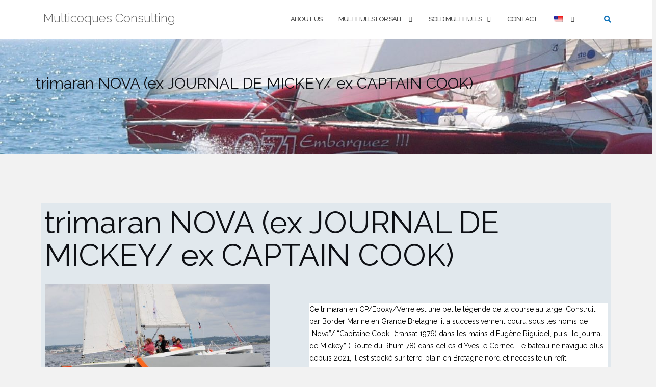

--- FILE ---
content_type: text/html; charset=UTF-8
request_url: https://www.multicoquesconsulting.com/en/multicoques/trimaran-nova-ex-journal-de-mickey-ex-captain-cook/
body_size: 15214
content:

<!DOCTYPE html>
<html lang="en-US">
<head>
	<meta charset="UTF-8">
	<meta name="viewport" content="width=device-width, initial-scale=1">
	<link rel="profile" href="http://gmpg.org/xfn/11">
	<link rel="pingback" href="https://www.multicoquesconsulting.com/xmlrpc.php">

	<meta name='robots' content='index, follow, max-image-preview:large, max-snippet:-1, max-video-preview:-1' />
	<style>img:is([sizes="auto" i], [sizes^="auto," i]) { contain-intrinsic-size: 3000px 1500px }</style>
	
	<!-- This site is optimized with the Yoast SEO plugin v24.7 - https://yoast.com/wordpress/plugins/seo/ -->
	<title>trimaran NOVA (ex JOURNAL DE MICKEY/ ex CAPTAIN COOK) - Multicoques Consulting</title>
	<link rel="canonical" href="https://www.multicoquesconsulting.com/en/multicoques/trimaran-nova-ex-journal-de-mickey-ex-captain-cook/" />
	<meta property="og:locale" content="en_US" />
	<meta property="og:type" content="article" />
	<meta property="og:title" content="trimaran NOVA (ex JOURNAL DE MICKEY/ ex CAPTAIN COOK) - Multicoques Consulting" />
	<meta property="og:url" content="https://www.multicoquesconsulting.com/en/multicoques/trimaran-nova-ex-journal-de-mickey-ex-captain-cook/" />
	<meta property="og:site_name" content="Multicoques Consulting" />
	<meta property="article:modified_time" content="2024-09-01T08:57:11+00:00" />
	<meta property="og:image" content="https://www.multicoquesconsulting.com/wp-content/uploads/DSC9008.jpg" />
	<meta property="og:image:width" content="1024" />
	<meta property="og:image:height" content="681" />
	<meta property="og:image:type" content="image/jpeg" />
	<meta name="twitter:card" content="summary_large_image" />
	<script type="application/ld+json" class="yoast-schema-graph">{"@context":"https://schema.org","@graph":[{"@type":"WebPage","@id":"https://www.multicoquesconsulting.com/multicoques/trimaran-nova-ex-journal-de-mickey-ex-captain-cook/","url":"https://www.multicoquesconsulting.com/multicoques/trimaran-nova-ex-journal-de-mickey-ex-captain-cook/","name":"trimaran NOVA (ex JOURNAL DE MICKEY/ ex CAPTAIN COOK) - Multicoques Consulting","isPartOf":{"@id":"https://www.multicoquesconsulting.com/#website"},"primaryImageOfPage":{"@id":"https://www.multicoquesconsulting.com/multicoques/trimaran-nova-ex-journal-de-mickey-ex-captain-cook/#primaryimage"},"image":{"@id":"https://www.multicoquesconsulting.com/multicoques/trimaran-nova-ex-journal-de-mickey-ex-captain-cook/#primaryimage"},"thumbnailUrl":"https://www.multicoquesconsulting.com/wp-content/uploads/DSC9008.jpg","datePublished":"2022-09-16T13:57:20+00:00","dateModified":"2024-09-01T08:57:11+00:00","breadcrumb":{"@id":"https://www.multicoquesconsulting.com/multicoques/trimaran-nova-ex-journal-de-mickey-ex-captain-cook/#breadcrumb"},"inLanguage":"en-US","potentialAction":[{"@type":"ReadAction","target":["https://www.multicoquesconsulting.com/multicoques/trimaran-nova-ex-journal-de-mickey-ex-captain-cook/"]}]},{"@type":"ImageObject","inLanguage":"en-US","@id":"https://www.multicoquesconsulting.com/multicoques/trimaran-nova-ex-journal-de-mickey-ex-captain-cook/#primaryimage","url":"https://www.multicoquesconsulting.com/wp-content/uploads/DSC9008.jpg","contentUrl":"https://www.multicoquesconsulting.com/wp-content/uploads/DSC9008.jpg","width":1024,"height":681},{"@type":"BreadcrumbList","@id":"https://www.multicoquesconsulting.com/multicoques/trimaran-nova-ex-journal-de-mickey-ex-captain-cook/#breadcrumb","itemListElement":[{"@type":"ListItem","position":1,"name":"Accueil","item":"https://www.multicoquesconsulting.com/"},{"@type":"ListItem","position":2,"name":"trimaran NOVA (ex JOURNAL DE MICKEY/ ex CAPTAIN COOK)"}]},{"@type":"WebSite","@id":"https://www.multicoquesconsulting.com/#website","url":"https://www.multicoquesconsulting.com/","name":"Multicoques Consulting","description":"A large choice of selected used multihulls","potentialAction":[{"@type":"SearchAction","target":{"@type":"EntryPoint","urlTemplate":"https://www.multicoquesconsulting.com/?s={search_term_string}"},"query-input":{"@type":"PropertyValueSpecification","valueRequired":true,"valueName":"search_term_string"}}],"inLanguage":"en-US"}]}</script>
	<!-- / Yoast SEO plugin. -->


<link rel='dns-prefetch' href='//fonts.googleapis.com' />
<link rel="alternate" type="application/rss+xml" title="Multicoques Consulting &raquo; Feed" href="https://www.multicoquesconsulting.com/en/feed/" />
<link rel="alternate" type="application/rss+xml" title="Multicoques Consulting &raquo; Comments Feed" href="https://www.multicoquesconsulting.com/en/comments/feed/" />
<script type="text/javascript">
/* <![CDATA[ */
window._wpemojiSettings = {"baseUrl":"https:\/\/s.w.org\/images\/core\/emoji\/15.0.3\/72x72\/","ext":".png","svgUrl":"https:\/\/s.w.org\/images\/core\/emoji\/15.0.3\/svg\/","svgExt":".svg","source":{"concatemoji":"https:\/\/www.multicoquesconsulting.com\/wp-includes\/js\/wp-emoji-release.min.js?ver=6.7.2"}};
/*! This file is auto-generated */
!function(i,n){var o,s,e;function c(e){try{var t={supportTests:e,timestamp:(new Date).valueOf()};sessionStorage.setItem(o,JSON.stringify(t))}catch(e){}}function p(e,t,n){e.clearRect(0,0,e.canvas.width,e.canvas.height),e.fillText(t,0,0);var t=new Uint32Array(e.getImageData(0,0,e.canvas.width,e.canvas.height).data),r=(e.clearRect(0,0,e.canvas.width,e.canvas.height),e.fillText(n,0,0),new Uint32Array(e.getImageData(0,0,e.canvas.width,e.canvas.height).data));return t.every(function(e,t){return e===r[t]})}function u(e,t,n){switch(t){case"flag":return n(e,"\ud83c\udff3\ufe0f\u200d\u26a7\ufe0f","\ud83c\udff3\ufe0f\u200b\u26a7\ufe0f")?!1:!n(e,"\ud83c\uddfa\ud83c\uddf3","\ud83c\uddfa\u200b\ud83c\uddf3")&&!n(e,"\ud83c\udff4\udb40\udc67\udb40\udc62\udb40\udc65\udb40\udc6e\udb40\udc67\udb40\udc7f","\ud83c\udff4\u200b\udb40\udc67\u200b\udb40\udc62\u200b\udb40\udc65\u200b\udb40\udc6e\u200b\udb40\udc67\u200b\udb40\udc7f");case"emoji":return!n(e,"\ud83d\udc26\u200d\u2b1b","\ud83d\udc26\u200b\u2b1b")}return!1}function f(e,t,n){var r="undefined"!=typeof WorkerGlobalScope&&self instanceof WorkerGlobalScope?new OffscreenCanvas(300,150):i.createElement("canvas"),a=r.getContext("2d",{willReadFrequently:!0}),o=(a.textBaseline="top",a.font="600 32px Arial",{});return e.forEach(function(e){o[e]=t(a,e,n)}),o}function t(e){var t=i.createElement("script");t.src=e,t.defer=!0,i.head.appendChild(t)}"undefined"!=typeof Promise&&(o="wpEmojiSettingsSupports",s=["flag","emoji"],n.supports={everything:!0,everythingExceptFlag:!0},e=new Promise(function(e){i.addEventListener("DOMContentLoaded",e,{once:!0})}),new Promise(function(t){var n=function(){try{var e=JSON.parse(sessionStorage.getItem(o));if("object"==typeof e&&"number"==typeof e.timestamp&&(new Date).valueOf()<e.timestamp+604800&&"object"==typeof e.supportTests)return e.supportTests}catch(e){}return null}();if(!n){if("undefined"!=typeof Worker&&"undefined"!=typeof OffscreenCanvas&&"undefined"!=typeof URL&&URL.createObjectURL&&"undefined"!=typeof Blob)try{var e="postMessage("+f.toString()+"("+[JSON.stringify(s),u.toString(),p.toString()].join(",")+"));",r=new Blob([e],{type:"text/javascript"}),a=new Worker(URL.createObjectURL(r),{name:"wpTestEmojiSupports"});return void(a.onmessage=function(e){c(n=e.data),a.terminate(),t(n)})}catch(e){}c(n=f(s,u,p))}t(n)}).then(function(e){for(var t in e)n.supports[t]=e[t],n.supports.everything=n.supports.everything&&n.supports[t],"flag"!==t&&(n.supports.everythingExceptFlag=n.supports.everythingExceptFlag&&n.supports[t]);n.supports.everythingExceptFlag=n.supports.everythingExceptFlag&&!n.supports.flag,n.DOMReady=!1,n.readyCallback=function(){n.DOMReady=!0}}).then(function(){return e}).then(function(){var e;n.supports.everything||(n.readyCallback(),(e=n.source||{}).concatemoji?t(e.concatemoji):e.wpemoji&&e.twemoji&&(t(e.twemoji),t(e.wpemoji)))}))}((window,document),window._wpemojiSettings);
/* ]]> */
</script>
<link rel='stylesheet' id='dashicons-css' href='https://www.multicoquesconsulting.com/wp-includes/css/dashicons.min.css?ver=6.7.2' type='text/css' media='all' />
<link rel='stylesheet' id='al_product_styles-css' href='https://www.multicoquesconsulting.com/wp-content/plugins/ecommerce-product-catalog/css/al_product.min.css?timestamp=1742838186&#038;ver=6.7.2' type='text/css' media='all' />
<style id='wp-emoji-styles-inline-css' type='text/css'>

	img.wp-smiley, img.emoji {
		display: inline !important;
		border: none !important;
		box-shadow: none !important;
		height: 1em !important;
		width: 1em !important;
		margin: 0 0.07em !important;
		vertical-align: -0.1em !important;
		background: none !important;
		padding: 0 !important;
	}
</style>
<link rel='stylesheet' id='wp-block-library-css' href='https://www.multicoquesconsulting.com/wp-includes/css/dist/block-library/style.min.css?ver=6.7.2' type='text/css' media='all' />
<style id='ic-price-field-ic-price-table-style-inline-css' type='text/css'>
/**
 * Note that these styles are loaded *before* editor styles, so that
 * editor-specific styles using the same selectors will take precedence.
 */
.ic-font-size-custom .price-value, .ic-font-size-custom .price-value.small-price {
    font-size: inherit;
}
</style>
<style id='ic-epc-image-gallery-style-inline-css' type='text/css'>
/*!
 * 
 * https://impleCode.com
 *
 * Copyright 2021 impleCode
 * Free to use under the GPLv3 license.
 * http://www.gnu.org/licenses/gpl-3.0.html
 *
 * Contributing author: Norbert Dreszer
 *
 * NOTE: DO NOT EDIT THIS FILE. FOR YOUR OWN CSS GO TO WordPress > Appearance > Additional CSS and copy the CSS that you want to modify there.
 */

.wp-block-ic-epc-image-gallery {
    display: table;
}

.wp-block-ic-epc-image-gallery.alignfull, .wp-block-ic-epc-image-gallery.alignwide {
    display: block;
}
</style>
<link rel='stylesheet' id='ic_blocks-css' href='https://www.multicoquesconsulting.com/wp-content/plugins/ecommerce-product-catalog/includes/blocks/ic-blocks.min.css?timestamp=1742838186&#038;ver=6.7.2' type='text/css' media='all' />
<style id='classic-theme-styles-inline-css' type='text/css'>
/*! This file is auto-generated */
.wp-block-button__link{color:#fff;background-color:#32373c;border-radius:9999px;box-shadow:none;text-decoration:none;padding:calc(.667em + 2px) calc(1.333em + 2px);font-size:1.125em}.wp-block-file__button{background:#32373c;color:#fff;text-decoration:none}
</style>
<style id='global-styles-inline-css' type='text/css'>
:root{--wp--preset--aspect-ratio--square: 1;--wp--preset--aspect-ratio--4-3: 4/3;--wp--preset--aspect-ratio--3-4: 3/4;--wp--preset--aspect-ratio--3-2: 3/2;--wp--preset--aspect-ratio--2-3: 2/3;--wp--preset--aspect-ratio--16-9: 16/9;--wp--preset--aspect-ratio--9-16: 9/16;--wp--preset--color--black: #000000;--wp--preset--color--cyan-bluish-gray: #abb8c3;--wp--preset--color--white: #ffffff;--wp--preset--color--pale-pink: #f78da7;--wp--preset--color--vivid-red: #cf2e2e;--wp--preset--color--luminous-vivid-orange: #ff6900;--wp--preset--color--luminous-vivid-amber: #fcb900;--wp--preset--color--light-green-cyan: #7bdcb5;--wp--preset--color--vivid-green-cyan: #00d084;--wp--preset--color--pale-cyan-blue: #8ed1fc;--wp--preset--color--vivid-cyan-blue: #0693e3;--wp--preset--color--vivid-purple: #9b51e0;--wp--preset--gradient--vivid-cyan-blue-to-vivid-purple: linear-gradient(135deg,rgba(6,147,227,1) 0%,rgb(155,81,224) 100%);--wp--preset--gradient--light-green-cyan-to-vivid-green-cyan: linear-gradient(135deg,rgb(122,220,180) 0%,rgb(0,208,130) 100%);--wp--preset--gradient--luminous-vivid-amber-to-luminous-vivid-orange: linear-gradient(135deg,rgba(252,185,0,1) 0%,rgba(255,105,0,1) 100%);--wp--preset--gradient--luminous-vivid-orange-to-vivid-red: linear-gradient(135deg,rgba(255,105,0,1) 0%,rgb(207,46,46) 100%);--wp--preset--gradient--very-light-gray-to-cyan-bluish-gray: linear-gradient(135deg,rgb(238,238,238) 0%,rgb(169,184,195) 100%);--wp--preset--gradient--cool-to-warm-spectrum: linear-gradient(135deg,rgb(74,234,220) 0%,rgb(151,120,209) 20%,rgb(207,42,186) 40%,rgb(238,44,130) 60%,rgb(251,105,98) 80%,rgb(254,248,76) 100%);--wp--preset--gradient--blush-light-purple: linear-gradient(135deg,rgb(255,206,236) 0%,rgb(152,150,240) 100%);--wp--preset--gradient--blush-bordeaux: linear-gradient(135deg,rgb(254,205,165) 0%,rgb(254,45,45) 50%,rgb(107,0,62) 100%);--wp--preset--gradient--luminous-dusk: linear-gradient(135deg,rgb(255,203,112) 0%,rgb(199,81,192) 50%,rgb(65,88,208) 100%);--wp--preset--gradient--pale-ocean: linear-gradient(135deg,rgb(255,245,203) 0%,rgb(182,227,212) 50%,rgb(51,167,181) 100%);--wp--preset--gradient--electric-grass: linear-gradient(135deg,rgb(202,248,128) 0%,rgb(113,206,126) 100%);--wp--preset--gradient--midnight: linear-gradient(135deg,rgb(2,3,129) 0%,rgb(40,116,252) 100%);--wp--preset--font-size--small: 13px;--wp--preset--font-size--medium: 20px;--wp--preset--font-size--large: 36px;--wp--preset--font-size--x-large: 42px;--wp--preset--spacing--20: 0.44rem;--wp--preset--spacing--30: 0.67rem;--wp--preset--spacing--40: 1rem;--wp--preset--spacing--50: 1.5rem;--wp--preset--spacing--60: 2.25rem;--wp--preset--spacing--70: 3.38rem;--wp--preset--spacing--80: 5.06rem;--wp--preset--shadow--natural: 6px 6px 9px rgba(0, 0, 0, 0.2);--wp--preset--shadow--deep: 12px 12px 50px rgba(0, 0, 0, 0.4);--wp--preset--shadow--sharp: 6px 6px 0px rgba(0, 0, 0, 0.2);--wp--preset--shadow--outlined: 6px 6px 0px -3px rgba(255, 255, 255, 1), 6px 6px rgba(0, 0, 0, 1);--wp--preset--shadow--crisp: 6px 6px 0px rgba(0, 0, 0, 1);}:where(.is-layout-flex){gap: 0.5em;}:where(.is-layout-grid){gap: 0.5em;}body .is-layout-flex{display: flex;}.is-layout-flex{flex-wrap: wrap;align-items: center;}.is-layout-flex > :is(*, div){margin: 0;}body .is-layout-grid{display: grid;}.is-layout-grid > :is(*, div){margin: 0;}:where(.wp-block-columns.is-layout-flex){gap: 2em;}:where(.wp-block-columns.is-layout-grid){gap: 2em;}:where(.wp-block-post-template.is-layout-flex){gap: 1.25em;}:where(.wp-block-post-template.is-layout-grid){gap: 1.25em;}.has-black-color{color: var(--wp--preset--color--black) !important;}.has-cyan-bluish-gray-color{color: var(--wp--preset--color--cyan-bluish-gray) !important;}.has-white-color{color: var(--wp--preset--color--white) !important;}.has-pale-pink-color{color: var(--wp--preset--color--pale-pink) !important;}.has-vivid-red-color{color: var(--wp--preset--color--vivid-red) !important;}.has-luminous-vivid-orange-color{color: var(--wp--preset--color--luminous-vivid-orange) !important;}.has-luminous-vivid-amber-color{color: var(--wp--preset--color--luminous-vivid-amber) !important;}.has-light-green-cyan-color{color: var(--wp--preset--color--light-green-cyan) !important;}.has-vivid-green-cyan-color{color: var(--wp--preset--color--vivid-green-cyan) !important;}.has-pale-cyan-blue-color{color: var(--wp--preset--color--pale-cyan-blue) !important;}.has-vivid-cyan-blue-color{color: var(--wp--preset--color--vivid-cyan-blue) !important;}.has-vivid-purple-color{color: var(--wp--preset--color--vivid-purple) !important;}.has-black-background-color{background-color: var(--wp--preset--color--black) !important;}.has-cyan-bluish-gray-background-color{background-color: var(--wp--preset--color--cyan-bluish-gray) !important;}.has-white-background-color{background-color: var(--wp--preset--color--white) !important;}.has-pale-pink-background-color{background-color: var(--wp--preset--color--pale-pink) !important;}.has-vivid-red-background-color{background-color: var(--wp--preset--color--vivid-red) !important;}.has-luminous-vivid-orange-background-color{background-color: var(--wp--preset--color--luminous-vivid-orange) !important;}.has-luminous-vivid-amber-background-color{background-color: var(--wp--preset--color--luminous-vivid-amber) !important;}.has-light-green-cyan-background-color{background-color: var(--wp--preset--color--light-green-cyan) !important;}.has-vivid-green-cyan-background-color{background-color: var(--wp--preset--color--vivid-green-cyan) !important;}.has-pale-cyan-blue-background-color{background-color: var(--wp--preset--color--pale-cyan-blue) !important;}.has-vivid-cyan-blue-background-color{background-color: var(--wp--preset--color--vivid-cyan-blue) !important;}.has-vivid-purple-background-color{background-color: var(--wp--preset--color--vivid-purple) !important;}.has-black-border-color{border-color: var(--wp--preset--color--black) !important;}.has-cyan-bluish-gray-border-color{border-color: var(--wp--preset--color--cyan-bluish-gray) !important;}.has-white-border-color{border-color: var(--wp--preset--color--white) !important;}.has-pale-pink-border-color{border-color: var(--wp--preset--color--pale-pink) !important;}.has-vivid-red-border-color{border-color: var(--wp--preset--color--vivid-red) !important;}.has-luminous-vivid-orange-border-color{border-color: var(--wp--preset--color--luminous-vivid-orange) !important;}.has-luminous-vivid-amber-border-color{border-color: var(--wp--preset--color--luminous-vivid-amber) !important;}.has-light-green-cyan-border-color{border-color: var(--wp--preset--color--light-green-cyan) !important;}.has-vivid-green-cyan-border-color{border-color: var(--wp--preset--color--vivid-green-cyan) !important;}.has-pale-cyan-blue-border-color{border-color: var(--wp--preset--color--pale-cyan-blue) !important;}.has-vivid-cyan-blue-border-color{border-color: var(--wp--preset--color--vivid-cyan-blue) !important;}.has-vivid-purple-border-color{border-color: var(--wp--preset--color--vivid-purple) !important;}.has-vivid-cyan-blue-to-vivid-purple-gradient-background{background: var(--wp--preset--gradient--vivid-cyan-blue-to-vivid-purple) !important;}.has-light-green-cyan-to-vivid-green-cyan-gradient-background{background: var(--wp--preset--gradient--light-green-cyan-to-vivid-green-cyan) !important;}.has-luminous-vivid-amber-to-luminous-vivid-orange-gradient-background{background: var(--wp--preset--gradient--luminous-vivid-amber-to-luminous-vivid-orange) !important;}.has-luminous-vivid-orange-to-vivid-red-gradient-background{background: var(--wp--preset--gradient--luminous-vivid-orange-to-vivid-red) !important;}.has-very-light-gray-to-cyan-bluish-gray-gradient-background{background: var(--wp--preset--gradient--very-light-gray-to-cyan-bluish-gray) !important;}.has-cool-to-warm-spectrum-gradient-background{background: var(--wp--preset--gradient--cool-to-warm-spectrum) !important;}.has-blush-light-purple-gradient-background{background: var(--wp--preset--gradient--blush-light-purple) !important;}.has-blush-bordeaux-gradient-background{background: var(--wp--preset--gradient--blush-bordeaux) !important;}.has-luminous-dusk-gradient-background{background: var(--wp--preset--gradient--luminous-dusk) !important;}.has-pale-ocean-gradient-background{background: var(--wp--preset--gradient--pale-ocean) !important;}.has-electric-grass-gradient-background{background: var(--wp--preset--gradient--electric-grass) !important;}.has-midnight-gradient-background{background: var(--wp--preset--gradient--midnight) !important;}.has-small-font-size{font-size: var(--wp--preset--font-size--small) !important;}.has-medium-font-size{font-size: var(--wp--preset--font-size--medium) !important;}.has-large-font-size{font-size: var(--wp--preset--font-size--large) !important;}.has-x-large-font-size{font-size: var(--wp--preset--font-size--x-large) !important;}
:where(.wp-block-post-template.is-layout-flex){gap: 1.25em;}:where(.wp-block-post-template.is-layout-grid){gap: 1.25em;}
:where(.wp-block-columns.is-layout-flex){gap: 2em;}:where(.wp-block-columns.is-layout-grid){gap: 2em;}
:root :where(.wp-block-pullquote){font-size: 1.5em;line-height: 1.6;}
</style>
<link rel='stylesheet' id='bootstrap-css' href='https://www.multicoquesconsulting.com/wp-content/themes/shapely/assets/css/bootstrap.min.css?ver=6.7.2' type='text/css' media='all' />
<link rel='stylesheet' id='font-awesome-css' href='https://www.multicoquesconsulting.com/wp-content/themes/shapely/assets/css/fontawesome/all.min.css?ver=6.7.2' type='text/css' media='all' />
<link rel='stylesheet' id='shapely-fonts-css' href='//fonts.googleapis.com/css?family=Raleway%3A100%2C300%2C400%2C500%2C600%2C700&#038;display=swap&#038;ver=6.7.2' type='text/css' media='all' />
<link rel='stylesheet' id='flexslider-css' href='https://www.multicoquesconsulting.com/wp-content/themes/shapely/assets/css/flexslider.css?ver=6.7.2' type='text/css' media='all' />
<link rel='stylesheet' id='shapely-style-css' href='https://www.multicoquesconsulting.com/wp-content/themes/shapely/style.css?ver=6.7.2' type='text/css' media='all' />
<link rel='stylesheet' id='owl.carousel-css' href='https://www.multicoquesconsulting.com/wp-content/themes/shapely/assets/js/owl-carousel/owl.carousel.min.css?ver=6.7.2' type='text/css' media='all' />
<link rel='stylesheet' id='owl.carousel.theme-css' href='https://www.multicoquesconsulting.com/wp-content/themes/shapely/assets/js/owl-carousel/owl.theme.default.css?ver=6.7.2' type='text/css' media='all' />
<link rel='stylesheet' id='colorbox-css' href='https://www.multicoquesconsulting.com/wp-content/plugins/ecommerce-product-catalog/js/colorbox/colorbox.css?timestamp=1742838187&#038;ver=6.7.2' type='text/css' media='all' />
<style id='akismet-widget-style-inline-css' type='text/css'>

			.a-stats {
				--akismet-color-mid-green: #357b49;
				--akismet-color-white: #fff;
				--akismet-color-light-grey: #f6f7f7;

				max-width: 350px;
				width: auto;
			}

			.a-stats * {
				all: unset;
				box-sizing: border-box;
			}

			.a-stats strong {
				font-weight: 600;
			}

			.a-stats a.a-stats__link,
			.a-stats a.a-stats__link:visited,
			.a-stats a.a-stats__link:active {
				background: var(--akismet-color-mid-green);
				border: none;
				box-shadow: none;
				border-radius: 8px;
				color: var(--akismet-color-white);
				cursor: pointer;
				display: block;
				font-family: -apple-system, BlinkMacSystemFont, 'Segoe UI', 'Roboto', 'Oxygen-Sans', 'Ubuntu', 'Cantarell', 'Helvetica Neue', sans-serif;
				font-weight: 500;
				padding: 12px;
				text-align: center;
				text-decoration: none;
				transition: all 0.2s ease;
			}

			/* Extra specificity to deal with TwentyTwentyOne focus style */
			.widget .a-stats a.a-stats__link:focus {
				background: var(--akismet-color-mid-green);
				color: var(--akismet-color-white);
				text-decoration: none;
			}

			.a-stats a.a-stats__link:hover {
				filter: brightness(110%);
				box-shadow: 0 4px 12px rgba(0, 0, 0, 0.06), 0 0 2px rgba(0, 0, 0, 0.16);
			}

			.a-stats .count {
				color: var(--akismet-color-white);
				display: block;
				font-size: 1.5em;
				line-height: 1.4;
				padding: 0 13px;
				white-space: nowrap;
			}
		
</style>
<link rel='stylesheet' id='wpglobus-css' href='https://www.multicoquesconsulting.com/wp-content/plugins/wpglobus/includes/css/wpglobus.css?ver=3.0.0' type='text/css' media='all' />
<script type="text/javascript" src="https://www.multicoquesconsulting.com/wp-includes/js/jquery/jquery.min.js?ver=3.7.1" id="jquery-core-js"></script>
<script type="text/javascript" src="https://www.multicoquesconsulting.com/wp-includes/js/jquery/jquery-migrate.min.js?ver=3.4.1" id="jquery-migrate-js"></script>
<script type="text/javascript" src="https://www.multicoquesconsulting.com/wp-content/plugins/ecommerce-product-catalog/js/magnifier/magnifier.min.js?timestamp=1742838187&amp;ver=1" id="ic_magnifier-js"></script>
<script type="text/javascript" id="utils-js-extra">
/* <![CDATA[ */
var userSettings = {"url":"\/","uid":"0","time":"1768751903","secure":"1"};
/* ]]> */
</script>
<script type="text/javascript" src="https://www.multicoquesconsulting.com/wp-includes/js/utils.min.js?ver=6.7.2" id="utils-js"></script>
<link rel="https://api.w.org/" href="https://www.multicoquesconsulting.com/en/wp-json/" /><link rel="alternate" title="JSON" type="application/json" href="https://www.multicoquesconsulting.com/en/wp-json/wp/v2/al_product/3893" /><link rel="EditURI" type="application/rsd+xml" title="RSD" href="https://www.multicoquesconsulting.com/xmlrpc.php?rsd" />
<meta name="generator" content="WordPress 6.7.2" />
<link rel='shortlink' href='https://www.multicoquesconsulting.com/en/?p=3893' />
<link rel="alternate" title="oEmbed (JSON)" type="application/json+oembed" href="https://www.multicoquesconsulting.com/en/wp-json/oembed/1.0/embed?url=https%3A%2F%2Fwww.multicoquesconsulting.com%2Fen%2Fmulticoques%2Ftrimaran-nova-ex-journal-de-mickey-ex-captain-cook%2F" />
<link rel="alternate" title="oEmbed (XML)" type="text/xml+oembed" href="https://www.multicoquesconsulting.com/en/wp-json/oembed/1.0/embed?url=https%3A%2F%2Fwww.multicoquesconsulting.com%2Fen%2Fmulticoques%2Ftrimaran-nova-ex-journal-de-mickey-ex-captain-cook%2F&#038;format=xml" />
<style>/* CSS added by WP Meta and Date Remover*/.entry-meta {display:none !important;}.home .entry-meta { display: none; }.entry-footer {display:none !important;}.home .entry-footer { display: none; }</style><style type="text/css">a, .image-bg a, .contact-section .social-icons li a, a:visited, .footer .footer-credits a, .post-content .post-meta li a, .post-content .shapely-category a, .module.widget-handle i {color:#1274ba }a:hover,
				a:active,
				a:focus,
				.post-title a:hover,
				.post-title a:focus,
				.image-bg a:hover,
				.image-bg a:focus,
				.contact-section .social-icons li a:hover,
				.contact-section .social-icons li a:focus,
				.footer .footer-credits a:hover,
				.footer .footer-credits a:focus,
				.post-content .post-meta li a:hover,
				.post-content .post-meta li a:focus,
				.widget.widget_recent_entries ul li a:focus,
				.widget.widget_recent_entries ul li a:hover,
				.widget.widget_recent_comments ul li .comment-author-link a:focus,
				.widget.widget_recent_comments ul li .comment-author-link a:hover,
				.widget.widget_archive > div ul li a:focus,
				.widget.widget_archive > div ul li a:hover,
				.widget.widget_archive ul li a:focus,
				.widget.widget_archive ul li a:hover,
				.widget.widget_categories > div ul li a:focus,
				.widget.widget_categories > div ul li a:hover,
				.widget.widget_categories ul li a:focus,
				.widget.widget_categories ul li a:hover,
				.widget.widget_meta > div ul li a:focus,
				.widget.widget_meta > div ul li a:hover,
				.widget.widget_meta ul li a:focus,
				.widget.widget_meta ul li a:hover,
				.widget.widget_pages > div ul li a:focus,
				.widget.widget_pages > div ul li a:hover,
				.widget.widget_pages ul li a:focus,
				.widget.widget_pages ul li a:hover,
				.widget.widget_nav_menu > div ul li a:focus,
				.widget.widget_nav_menu > div ul li a:hover,
				.widget.widget_nav_menu ul li a:focus,
				.widget.widget_nav_menu ul li a:hover,
				.widget.widget_nav_menu .menu > li a:focus,
				.widget.widget_nav_menu .menu > li a:hover,
				.widget.widget_tag_cloud a:focus,
				.widget.widget_tag_cloud a:hover,
				.widget_product_categories ul.product-categories li a:hover,
				.widget_product_categories ul.product-categories li a:focus,
				.widget_product_tag_cloud .tagcloud a:hover,
				.widget_product_tag_cloud .tagcloud a:focus,
				.widget_products .product_list_widget a:hover,
				.widget_products .product_list_widget a:focus,
				.woocommerce.widget ul.cart_list li a:hover,
				.woocommerce.widget ul.cart_list li a:focus,
				.woocommerce.widget ul.product_list_widget li a:hover,
				.woocommerce.widget ul.product_list_widget li a:focus,
				.woocommerce .widget_layered_nav_filters ul li a:hover,
				.woocommerce .widget_layered_nav_filters ul li a:focus,
				.woocommerce .widget_layered_nav ul li a:hover,
				.woocommerce .widget_layered_nav ul li a:focus,
				.main-navigation .menu > li > ul li:hover > a,
				.main-navigation .menu > li > ul li:focus > a,
				.main-navigation .menu > li > ul .dropdown:hover:after,
				.main-navigation .menu > li > ul .dropdown:focus:after,
				.main-navigation .menu li a:focus,
				.main-navigation .menu li:focus > a,
				.main-navigation .menu > li > ul li a:focus,
				.post-content .shapely-category a:hover,
				.post-content .shapely-category a:focus,
				.main-navigation .menu li:hover > a,
				.main-navigation .menu li:focus > a,
				.main-navigation .menu > li:hover:after,
				.main-navigation .menu > li:focus-within:after,
				.bg-dark .social-list a:hover,
				.bg-dark .social-list a:focus,
				.shapely-social .shapely-social-icon:hover,
				.shapely-social .shapely-social-icon:focus { color: #1e73be;}.btn-filled, .btn-filled:visited, .woocommerce #respond input#submit.alt,
          .woocommerce a.button.alt, .woocommerce button.button.alt,
          .woocommerce input.button.alt, .woocommerce #respond input#submit,
          .woocommerce a.button, .woocommerce button.button,
          .woocommerce input.button,
          .video-widget .video-controls button,
          input[type="submit"],
          button[type="submit"],
          .post-content .more-link { background:#5e5ef9 !important; border: 2px solid #5e5ef9 !important;}.shapely_home_parallax > section:not(.image-bg) .btn-white { color:#5e5ef9 !important; border: 2px solid#5e5ef9 !important; }.btn-filled:hover,
				.btn-filled:focus,
				.woocommerce #respond input#submit.alt:hover,
				.woocommerce #respond input#submit.alt:focus,
				.woocommerce a.button.alt:hover,
				.woocommerce a.button.alt:focus,
				.woocommerce button.button.alt:hover,
				.woocommerce button.button.alt:focus,
				.woocommerce input.button.alt:hover,
				.woocommerce input.button.alt:focus,
				.woocommerce #respond input#submit:hover,
				.woocommerce #respond input#submit:focus,
				.woocommerce a.button:hover,
				.woocommerce a.button:focus,
				.woocommerce button.button:hover,
				.woocommerce button.button:focus,
				.woocommerce input.button:hover,
				.woocommerce input.button:focus,
				.video-widget .video-controls button:hover,
				.video-widget .video-controls button:focus,
				input[type="submit"]:hover,
				input[type="submit"]:focus,
				button[type="submit"]:hover,
				button[type="submit"]:focus,
				.post-content .more-link:hover,
				.post-content .more-link:focus,
				.btn:not(.btn-white):hover,
				.btn:not(.btn-white):focus,
				.button:not(.btn-white):hover,
				.button:not(.btn-white):focus
				{ background: #1e73be !important; border: 2px solid#1e73be !important;}.shapely_home_parallax > section:not(.image-bg) .btn-white:hover,
				.shapely_home_parallax > section:not(.image-bg) .btn-white:focus,
				.pagination span:not( .dots ),
				.pagination a:hover,
				.pagination a:focus,
				.woocommerce-pagination ul.page-numbers span.page-numbers,
				.woocommerce nav.woocommerce-pagination ul li a:focus,
				.woocommerce nav.woocommerce-pagination ul li a:hover,
				.woocommerce nav.woocommerce-pagination ul li span.current { background-color: #1e73be !important; border-color: #1e73be !important;color: #fff !important; }.widget.widget_search .search-form > input#s:hover,
				.widget.widget_search .search-form > input#s:focus,
				.widget.widget_calendar #wp-calendar td:not(.pad):not(#next):not(#prev)#today,
				.widget_product_search .woocommerce-product-search > input.search-field:hover,
				.widget_product_search .woocommerce-product-search > input.search-field:focus,
				.widget.widget_search input[type="text"]:focus + button[type="submit"].searchsubmit,
				.widget.widget_search input[type="text"]:hover + button[type="submit"].searchsubmit,
				textarea:hover,
				textarea:focus,
				input[type="text"]:hover,
				input[type="search"]:hover,
				input[type="email"]:hover,
				input[type="tel"]:hover,
				input[type="text"]:focus,
				input[type="search"]:focus,
				input[type="email"]:focus,
				input[type="tel"]:focus,
				.widget.widget_product_search input[type="text"]:focus + button[type="submit"].searchsubmit,
				.widget.widget_product_search input[type="text"]:hover + button[type="submit"].searchsubmit
				{ border-color: #1e73be !important }.widget.widget_calendar #wp-calendar > caption:after,
				.widget.widget_calendar #wp-calendar td:not(.pad):not(#next):not(#prev)#today:hover,
				.widget.widget_calendar #wp-calendar td:not(.pad):not(#next):not(#prev)#today:focus
				{ background-color: #1e73be }.widget.widget_search input[type="text"]:focus + button[type="submit"].searchsubmit,
				.widget.widget_search input[type="text"]:hover + button[type="submit"].searchsubmit,
				.widget.widget_product_search input[type="text"]:focus + button[type="submit"].searchsubmit,
				.widget.widget_product_search input[type="text"]:hover + button[type="submit"].searchsubmit,
				.image-bg .text-slider .flex-direction-nav li a:focus:before
				{ color: #1e73be }</style><style type="text/css" id="custom-background-css">
body.custom-background { background-color: #f2f2f2; }
</style>
				<style media="screen">
				.wpglobus_flag_fr{background-image:url(https://www.multicoquesconsulting.com/wp-content/plugins/wpglobus/flags/fr.png)}
.wpglobus_flag_en{background-image:url(https://www.multicoquesconsulting.com/wp-content/plugins/wpglobus/flags/us.png)}
			</style>
			<link rel="alternate" hreflang="fr-FR" href="https://www.multicoquesconsulting.com/multicoques/trimaran-nova-ex-journal-de-mickey-ex-captain-cook/" /><link rel="alternate" hreflang="en-US" href="https://www.multicoquesconsulting.com/en/multicoques/trimaran-nova-ex-journal-de-mickey-ex-captain-cook/" /><link rel="icon" href="https://www.multicoquesconsulting.com/wp-content/uploads/2017/04/cropped-P1190176-32x32.jpg" sizes="32x32" />
<link rel="icon" href="https://www.multicoquesconsulting.com/wp-content/uploads/2017/04/cropped-P1190176-192x192.jpg" sizes="192x192" />
<link rel="apple-touch-icon" href="https://www.multicoquesconsulting.com/wp-content/uploads/2017/04/cropped-P1190176-180x180.jpg" />
<meta name="msapplication-TileImage" content="https://www.multicoquesconsulting.com/wp-content/uploads/2017/04/cropped-P1190176-270x270.jpg" />
		<style type="text/css" id="wp-custom-css">
			/*
Vous pouvez ajouter du CSS personnalisé ici.

Cliquez sur l’icône d’aide ci-dessus pour en savoir plus.
*/



.home h2 { display:none }

#product_description {
color: black;
}



#product_details{
color: black;
background-color : white;
}

.after-product-details h3 {
color: black;
} 


		</style>
		</head>

<body class="al_product-template-default single single-al_product postid-3893 custom-background metaslider-plugin has-sidebar-right ecommerce-product-catalog type-page page page-template-default single-product-page product-category-1023">
	<div id="page" class="site">
	<a class="skip-link screen-reader-text" href="#content">Skip to content</a>

	<header id="masthead" class="site-header" role="banner">
		<div class="nav-container">
			<nav  id="site-navigation" class="main-navigation" role="navigation">
				<div class="container nav-bar">
					<div class="flex-row">
						<div class="module left site-title-container">
							<a href="https://www.multicoquesconsulting.com/en/" class="custom-logo-link"><span class="site-title">Multicoques Consulting</span></a>						</div>
						<button class="module widget-handle mobile-toggle right visible-sm visible-xs">
							<i class="fa fa-bars"></i>
						</button>
						<div class="module-group right">
							<div class="module left">
								<div class="collapse navbar-collapse navbar-ex1-collapse"><ul id="menu" class="menu"><li id="menu-item-27" class="menu-item menu-item-type-post_type menu-item-object-page menu-item-home menu-item-27"><a title="{:fr}Présentation{:}{:en}About us{:}" href="https://www.multicoquesconsulting.com/en/">About us</a></li>
<li id="menu-item-182" class="menu-item menu-item-type-post_type menu-item-object-page menu-item-has-children menu-item-182 dropdown"><a title="{:fr}Bateaux En Vente (annonces){:}{:en}Multihulls For Sale{:}" href="https://www.multicoquesconsulting.com/en/bateaux-vente-annonces/">Multihulls For Sale </a><span class="dropdown-toggle shapely-dropdown" data-toggle="dropdown"><i class="fa fa-angle-down" aria-hidden="true"></i></span>
<ul role="menu" class=" dropdown-menu">
	<li id="menu-item-160" class="menu-item menu-item-type-post_type menu-item-object-page menu-item-160"><a title="{:fr}Catamarans{:}{:en}Catamarans{:}" href="https://www.multicoquesconsulting.com/en/catamarans/">Catamarans</a></li>
	<li id="menu-item-164" class="menu-item menu-item-type-post_type menu-item-object-page menu-item-164"><a title="{:fr}Trimarans{:}{:en}Trimarans{:}" href="https://www.multicoquesconsulting.com/en/trimarans/">Trimarans</a></li>
</ul>
</li>
<li id="menu-item-136" class="menu-item menu-item-type-post_type menu-item-object-page menu-item-has-children menu-item-136 dropdown"><a title="{:fr}Multicoques vendus{:}{:en}Sold multihulls{:}" href="https://www.multicoquesconsulting.com/en/ventes-realisees/">Sold multihulls </a><span class="dropdown-toggle shapely-dropdown" data-toggle="dropdown"><i class="fa fa-angle-down" aria-hidden="true"></i></span>
<ul role="menu" class=" dropdown-menu">
	<li id="menu-item-2314" class="menu-item menu-item-type-post_type menu-item-object-page menu-item-2314"><a title="{:fr}Catamarans Vendus{:}{:en}Sold Catamarans{:}" href="https://www.multicoquesconsulting.com/en/catamarans-vendus/">Sold Catamarans</a></li>
	<li id="menu-item-2315" class="menu-item menu-item-type-post_type menu-item-object-page menu-item-2315"><a title="{:fr}Trimarans Vendus{:}{:en}Sold Trimarans{:}" href="https://www.multicoquesconsulting.com/en/trimarans-vendus/">Sold Trimarans</a></li>
</ul>
</li>
<li id="menu-item-190" class="menu-item menu-item-type-post_type menu-item-object-page menu-item-190"><a title="Contact" href="https://www.multicoquesconsulting.com/en/contact/">Contact</a></li>
<li id="menu-item-9999999999" class="menu-item menu-item-type-custom menu-item-object-custom menu_item_wpglobus_menu_switch wpglobus-selector-link wpglobus-current-language menu-item-9999999999 dropdown"><a title="&lt;span class=&quot;wpglobus_flag wpglobus_language_name wpglobus_flag_en&quot;&gt;&lt;/span&gt;" href="https://www.multicoquesconsulting.com/en/multicoques/trimaran-nova-ex-journal-de-mickey-ex-captain-cook/"><span class="wpglobus_flag wpglobus_language_name wpglobus_flag_en"></span> </a><span class="dropdown-toggle shapely-dropdown" data-toggle="dropdown"><i class="fa fa-angle-down" aria-hidden="true"></i></span>
<ul role="menu" class=" dropdown-menu">
	<li id="menu-item-wpglobus_menu_switch_fr" class="menu-item menu-item-type-custom menu-item-object-custom sub_menu_item_wpglobus_menu_switch wpglobus-selector-link menu-item-wpglobus_menu_switch_fr"><a title="&lt;span class=&quot;wpglobus_flag wpglobus_language_name wpglobus_flag_fr&quot;&gt;&lt;/span&gt;" href="https://www.multicoquesconsulting.com/multicoques/trimaran-nova-ex-journal-de-mickey-ex-captain-cook/"><span class="wpglobus_flag wpglobus_language_name wpglobus_flag_fr"></span></a></li>
</ul>
</li>
</ul></div>							</div>
							<!--end of menu module-->
							<div class="module widget-handle search-widget-handle hidden-xs hidden-sm">
								<button class="search">
									<i class="fa fa-search"></i>
									<span class="title">Site Search</span>
								</button>
								<div class="function">
									<form role="search" method="get" id="searchform" class="search-form" action="https://www.multicoquesconsulting.com/en/" >
    <label class="screen-reader-text" for="s">Search for:</label>
    <input type="text" placeholder="Type Here" value="" name="s" id="s" />
    <button type="submit" class="searchsubmit"><i class="fa fa-search" aria-hidden="true"></i><span class="screen-reader-text">Search</span></button>
    </form>								</div>
							</div>
						</div>
						<!--end of module group-->
					</div>
				</div>
			</nav><!-- #site-navigation -->
		</div>
	</header><!-- #masthead -->
	<div id="content" class="main-container">
					<div class="header-callout">
						<section class="page-title-section bg-secondary header-image-bg" style="background-image:url(https://www.multicoquesconsulting.com/wp-content/uploads/2017/04/cropped-P1190176-1.jpg)">
			<div class="container">
				<div class="row">
																<div class="col-xs-12">
							<h3 class="page-title" style="color:#blank">
								trimaran NOVA (ex JOURNAL DE MICKEY/ ex CAPTAIN COOK)							</h3>
													</div>
										
				</div>
				<!--end of row-->
			</div>
			<!--end of container-->
		</section>
					</div>
		
		<section class="content-area ">
			<div id="main" class="container" role="main">
<style>#container.content-area.product-catalog {width: 98%; margin: 0 auto; overflow: hidden; box-sizing: border-box; float: none;}#container.content-area.product-catalog {background: #e1e8ed;}.content-area.product-catalog #content {padding: 7px; box-sizing: border-box; float: none; }</style><div id="container" class="content-area container product-catalog">
		<div id="content" class="site-content" role="main">
		<div class="ic-catalog-container">
    <article
            id="product_page" class="al_product type-page product-3893 boxed no-price post-3893 type-al_product status-publish has-post-thumbnail hentry al_product-cat-vendu-sold-trimarans responsive">
		    <header class="entry-header product-page-header">
		
    <h1 class="entry-title product-name">trimaran NOVA (ex JOURNAL DE MICKEY/ ex CAPTAIN COOK)</h1>

    </header>
	        <div class="entry-content product-entry entry">
			
    <div id="product_details_container">
			<div class="entry-thumbnail product-image">
					<a class="a-product-image nofancybox nolightbox no-ajaxy" href="https://www.multicoquesconsulting.com/wp-content/uploads/DSC9008.jpg"><img width="600" height="399" src="https://www.multicoquesconsulting.com/wp-content/uploads/DSC9008-600x399.jpg" class="attachment-product-page-image size-product-page-image ic_magnifier wp-post-image" alt="" data-zoom-image="https://www.multicoquesconsulting.com/wp-content/uploads/DSC9008.jpg" loading="eager" decoding="async" fetchpriority="high" srcset="https://www.multicoquesconsulting.com/wp-content/uploads/DSC9008-600x399.jpg 600w, https://www.multicoquesconsulting.com/wp-content/uploads/DSC9008-300x200.jpg 300w, https://www.multicoquesconsulting.com/wp-content/uploads/DSC9008-768x511.jpg 768w, https://www.multicoquesconsulting.com/wp-content/uploads/DSC9008-280x186.jpg 280w, https://www.multicoquesconsulting.com/wp-content/uploads/DSC9008.jpg 1024w" sizes="(max-width: 600px) 100vw, 600px" /></a>
				</div>
	        <div id="product_details" class="product-details ">
			
    <div class="shortdesc">
		<p>Ce trimaran en CP/Epoxy/Verre est une petite légende de la course au large. Construit par Border Marine en Grande Bretagne, il a successivement couru sous les noms de &#8220;Nova&#8221;/ &#8220;Capitaine Cook&#8221;  (transat 1976) dans les mains d’Eugène Riguidel, puis &#8220;le journal de Mickey&#8221; ( Route du Rhum 78) dans celles d&#8217;Yves le Cornec. Le bateau ne navigue plus depuis 2021, il est stocké sur terre-plain en Bretagne nord et nécessite un refit cosmétique et une remise à niveau technique. Toutes offres étudiées</p>
    </div>
	
	<table class="weight-table">
		<tr>
			<td>Poids:</td>
			<td class="weight-value">1800 kg</td>
		</tr>
	</table>

	        </div>
		    </div>
    <div id="after-product-details" class="after-product-details">
		    <div id="product_description" class="product-description">
		            <h3 class="catalog-header">Description</h3>
			<div class="elementToProof">Un mouillage digne de ce nom avec une ancre COBRA2 de 16 kg ,40 m de chaine de 8 mm + 40m de câblot à poste fixe à l&#8217;avant de la coque centrale</div>
<div class="elementToProof">-1 moteur HB Mercury 8cv 4 temps</div>
<div class="elementToProof">-1 moteur HB Mercury 2 temps boosté à 15 cv</div>
<div class="elementToProof">Les moteurs sont installés sur les flotteurs avec commandes à distance</div>
<div class="elementToProof">Longueur ht 11m</div>
<div class="elementToProof">largeur          7m</div>
<div class="elementToProof">Pavillon Français</div>
<div class="elementToProof">Aménagement:</div>
<div class="elementToProof">_ une couchette simple dans le carré</div>
<div class="elementToProof">_Une couchette simple dans la cabine avant</div>
<div class="elementToProof">Electronique:</div>
<div class="elementToProof">Sondeur, compas de route, girouette, anémomètre, loch speedomètree, VHF</div>
<div class="elementToProof">Voiles</div>
<div class="elementToProof">Grand voile full batten</div>
<div class="elementToProof">Génois sur enrouleur</div>
<div class="elementToProof">Genaker</div>
<div class="elementToProof">Spy symétrique</div>
<div class="elementToProof">Barre franche</div>
<div class="elementToProof">Batterie 225 Ah en 12 volts</div>
<div class="elementToProof">Feux de route en tête de mat</div>
<div class="elementToProof">Pilote automatique ST 2000 neuf</div>
<div class="elementToProof">   &#8221;               &#8221;           ST 1000 d&#8217;occasion</div>
<div class="elementToProof">2 panneaux solaires de 100 wats</div>
<div class="elementToProof">2 nourrices à essence</div>
<div class="elementToProof">jerricans d&#8217;eau</div>
<div class="elementToProof">Taud de cockpit</div>
<div class="elementToProof">Réchaud 2 feux dans le carré + recharge gaz</div>
<div class="elementToProof">Gilets de sauvetage + harnais de sécurité</div>
<div class="elementToProof">Les voiles sont en état d&#8217;usage, le génois a été révisé</div>
<div></div>
<div></div>
<div>
<div id='gallery-1' class='gallery galleryid-3893 gallery-columns-3 gallery-size-medium'><figure class='gallery-item'>
			<div class='gallery-icon landscape'>
				<a href='https://www.multicoquesconsulting.com/wp-content/uploads/DSC9008.jpg'><img decoding="async" width="300" height="200" src="https://www.multicoquesconsulting.com/wp-content/uploads/DSC9008-300x200.jpg" class="attachment-medium size-medium" alt="" srcset="https://www.multicoquesconsulting.com/wp-content/uploads/DSC9008-300x200.jpg 300w, https://www.multicoquesconsulting.com/wp-content/uploads/DSC9008-768x511.jpg 768w, https://www.multicoquesconsulting.com/wp-content/uploads/DSC9008-600x399.jpg 600w, https://www.multicoquesconsulting.com/wp-content/uploads/DSC9008-280x186.jpg 280w, https://www.multicoquesconsulting.com/wp-content/uploads/DSC9008.jpg 1024w" sizes="(max-width: 300px) 100vw, 300px" /></a>
			</div></figure><figure class='gallery-item'>
			<div class='gallery-icon landscape'>
				<a href='https://www.multicoquesconsulting.com/wp-content/uploads/DSCF1714-scaled.jpg'><img decoding="async" width="300" height="225" src="https://www.multicoquesconsulting.com/wp-content/uploads/DSCF1714-300x225.jpg" class="attachment-medium size-medium" alt="" srcset="https://www.multicoquesconsulting.com/wp-content/uploads/DSCF1714-300x225.jpg 300w, https://www.multicoquesconsulting.com/wp-content/uploads/DSCF1714-1024x768.jpg 1024w, https://www.multicoquesconsulting.com/wp-content/uploads/DSCF1714-768x576.jpg 768w, https://www.multicoquesconsulting.com/wp-content/uploads/DSCF1714-1536x1152.jpg 1536w, https://www.multicoquesconsulting.com/wp-content/uploads/DSCF1714-2048x1536.jpg 2048w, https://www.multicoquesconsulting.com/wp-content/uploads/DSCF1714-600x450.jpg 600w, https://www.multicoquesconsulting.com/wp-content/uploads/DSCF1714-280x210.jpg 280w" sizes="(max-width: 300px) 100vw, 300px" /></a>
			</div></figure><figure class='gallery-item'>
			<div class='gallery-icon landscape'>
				<a href='https://www.multicoquesconsulting.com/wp-content/uploads/DSCF1719-scaled.jpg'><img decoding="async" width="300" height="225" src="https://www.multicoquesconsulting.com/wp-content/uploads/DSCF1719-300x225.jpg" class="attachment-medium size-medium" alt="" srcset="https://www.multicoquesconsulting.com/wp-content/uploads/DSCF1719-300x225.jpg 300w, https://www.multicoquesconsulting.com/wp-content/uploads/DSCF1719-1024x768.jpg 1024w, https://www.multicoquesconsulting.com/wp-content/uploads/DSCF1719-768x576.jpg 768w, https://www.multicoquesconsulting.com/wp-content/uploads/DSCF1719-1536x1152.jpg 1536w, https://www.multicoquesconsulting.com/wp-content/uploads/DSCF1719-2048x1536.jpg 2048w, https://www.multicoquesconsulting.com/wp-content/uploads/DSCF1719-600x450.jpg 600w, https://www.multicoquesconsulting.com/wp-content/uploads/DSCF1719-280x210.jpg 280w" sizes="(max-width: 300px) 100vw, 300px" /></a>
			</div></figure><figure class='gallery-item'>
			<div class='gallery-icon landscape'>
				<a href='https://www.multicoquesconsulting.com/wp-content/uploads/DSCF1713-scaled.jpg'><img decoding="async" width="300" height="225" src="https://www.multicoquesconsulting.com/wp-content/uploads/DSCF1713-300x225.jpg" class="attachment-medium size-medium" alt="" srcset="https://www.multicoquesconsulting.com/wp-content/uploads/DSCF1713-300x225.jpg 300w, https://www.multicoquesconsulting.com/wp-content/uploads/DSCF1713-1024x768.jpg 1024w, https://www.multicoquesconsulting.com/wp-content/uploads/DSCF1713-768x576.jpg 768w, https://www.multicoquesconsulting.com/wp-content/uploads/DSCF1713-1536x1152.jpg 1536w, https://www.multicoquesconsulting.com/wp-content/uploads/DSCF1713-2048x1536.jpg 2048w, https://www.multicoquesconsulting.com/wp-content/uploads/DSCF1713-600x450.jpg 600w, https://www.multicoquesconsulting.com/wp-content/uploads/DSCF1713-280x210.jpg 280w" sizes="(max-width: 300px) 100vw, 300px" /></a>
			</div></figure><figure class='gallery-item'>
			<div class='gallery-icon landscape'>
				<a href='https://www.multicoquesconsulting.com/wp-content/uploads/DSCF1720-scaled.jpg'><img decoding="async" width="300" height="225" src="https://www.multicoquesconsulting.com/wp-content/uploads/DSCF1720-300x225.jpg" class="attachment-medium size-medium" alt="" srcset="https://www.multicoquesconsulting.com/wp-content/uploads/DSCF1720-300x225.jpg 300w, https://www.multicoquesconsulting.com/wp-content/uploads/DSCF1720-1024x768.jpg 1024w, https://www.multicoquesconsulting.com/wp-content/uploads/DSCF1720-768x576.jpg 768w, https://www.multicoquesconsulting.com/wp-content/uploads/DSCF1720-1536x1152.jpg 1536w, https://www.multicoquesconsulting.com/wp-content/uploads/DSCF1720-2048x1536.jpg 2048w, https://www.multicoquesconsulting.com/wp-content/uploads/DSCF1720-600x450.jpg 600w, https://www.multicoquesconsulting.com/wp-content/uploads/DSCF1720-280x210.jpg 280w" sizes="(max-width: 300px) 100vw, 300px" /></a>
			</div></figure><figure class='gallery-item'>
			<div class='gallery-icon landscape'>
				<a href='https://www.multicoquesconsulting.com/wp-content/uploads/DSCF1716-scaled.jpg'><img decoding="async" width="300" height="225" src="https://www.multicoquesconsulting.com/wp-content/uploads/DSCF1716-300x225.jpg" class="attachment-medium size-medium" alt="" srcset="https://www.multicoquesconsulting.com/wp-content/uploads/DSCF1716-300x225.jpg 300w, https://www.multicoquesconsulting.com/wp-content/uploads/DSCF1716-1024x768.jpg 1024w, https://www.multicoquesconsulting.com/wp-content/uploads/DSCF1716-768x576.jpg 768w, https://www.multicoquesconsulting.com/wp-content/uploads/DSCF1716-1536x1152.jpg 1536w, https://www.multicoquesconsulting.com/wp-content/uploads/DSCF1716-2048x1536.jpg 2048w, https://www.multicoquesconsulting.com/wp-content/uploads/DSCF1716-600x450.jpg 600w, https://www.multicoquesconsulting.com/wp-content/uploads/DSCF1716-280x210.jpg 280w" sizes="(max-width: 300px) 100vw, 300px" /></a>
			</div></figure><figure class='gallery-item'>
			<div class='gallery-icon landscape'>
				<a href='https://www.multicoquesconsulting.com/wp-content/uploads/DSCF1721-scaled.jpg'><img decoding="async" width="300" height="225" src="https://www.multicoquesconsulting.com/wp-content/uploads/DSCF1721-300x225.jpg" class="attachment-medium size-medium" alt="" srcset="https://www.multicoquesconsulting.com/wp-content/uploads/DSCF1721-300x225.jpg 300w, https://www.multicoquesconsulting.com/wp-content/uploads/DSCF1721-1024x768.jpg 1024w, https://www.multicoquesconsulting.com/wp-content/uploads/DSCF1721-768x576.jpg 768w, https://www.multicoquesconsulting.com/wp-content/uploads/DSCF1721-1536x1152.jpg 1536w, https://www.multicoquesconsulting.com/wp-content/uploads/DSCF1721-2048x1536.jpg 2048w, https://www.multicoquesconsulting.com/wp-content/uploads/DSCF1721-600x450.jpg 600w, https://www.multicoquesconsulting.com/wp-content/uploads/DSCF1721-280x210.jpg 280w" sizes="(max-width: 300px) 100vw, 300px" /></a>
			</div></figure>
		</div>

</div>
    </div>
	    <div id="caracteristiques" class="product-features">
		            <h3 class="catalog-header">Caractéristiques</h3>
		        <table class="features-table">
			                    <tr>
                        <td class="attribute-label-single modele-version-label">Modèle / Version</td>
                        <td class="attribute-value-unit-single"><span
                                    class="attribute-value-single modele-version-value trimaran-lock-crowther">TRIMARAN LOCK CROWTHER </span>
                            <span
                                    class="attribute-unit-single modele-version-unit "></span>
                        </td>
                    </tr>
					                    <tr>
                        <td class="attribute-label-single chantier-boatyard-label">Chantier / Boatyard</td>
                        <td class="attribute-value-unit-single"><span
                                    class="attribute-value-single chantier-boatyard-value border-marine-gb">BORDER MARINE (GB)</span>
                            <span
                                    class="attribute-unit-single chantier-boatyard-unit "></span>
                        </td>
                    </tr>
					                    <tr>
                        <td class="attribute-label-single architecte-architect-label">Architecte / Architect</td>
                        <td class="attribute-value-unit-single"><span
                                    class="attribute-value-single architecte-architect-value lock-crowther">Lock Crowther</span>
                            <span
                                    class="attribute-unit-single architecte-architect-unit "></span>
                        </td>
                    </tr>
					                    <tr>
                        <td class="attribute-label-single materiaux-material-label">Matériaux / Material</td>
                        <td class="attribute-value-unit-single"><span
                                    class="attribute-value-single materiaux-material-value cp-epoxy-verre">cp/époxy/verre</span>
                            <span
                                    class="attribute-unit-single materiaux-material-unit "></span>
                        </td>
                    </tr>
					                    <tr>
                        <td class="attribute-label-single pavillon-flag-label">Pavillon / Flag</td>
                        <td class="attribute-value-unit-single"><span
                                    class="attribute-value-single pavillon-flag-value francais">Français</span>
                            <span
                                    class="attribute-unit-single pavillon-flag-unit "></span>
                        </td>
                    </tr>
					                    <tr>
                        <td class="attribute-label-single tva-payee-paid-vat-label">TVA Payée / Paid VAT </td>
                        <td class="attribute-value-unit-single"><span
                                    class="attribute-value-single tva-payee-paid-vat-value oui-yes">oui/yes</span>
                            <span
                                    class="attribute-unit-single tva-payee-paid-vat-unit "></span>
                        </td>
                    </tr>
					                    <tr>
                        <td class="attribute-label-single longueur-loa-label">Longueur / LOA</td>
                        <td class="attribute-value-unit-single"><span
                                    class="attribute-value-single longueur-loa-value 10">10</span>
                            <span
                                    class="attribute-unit-single longueur-loa-unit m">m</span>
                        </td>
                    </tr>
					                    <tr>
                        <td class="attribute-label-single largeur-beam-label">Largeur / Beam </td>
                        <td class="attribute-value-unit-single"><span
                                    class="attribute-value-single largeur-beam-value 7">7</span>
                            <span
                                    class="attribute-unit-single largeur-beam-unit m">m</span>
                        </td>
                    </tr>
					                    <tr>
                        <td class="attribute-label-single tirant-deau-draft-label">Tirant d'eau / Draft</td>
                        <td class="attribute-value-unit-single"><span
                                    class="attribute-value-single tirant-deau-draft-value 040-180">0,40/1,80</span>
                            <span
                                    class="attribute-unit-single tirant-deau-draft-unit m">m</span>
                        </td>
                    </tr>
					                    <tr>
                        <td class="attribute-label-single poids-weight-label">Poids / Weight</td>
                        <td class="attribute-value-unit-single"><span
                                    class="attribute-value-single poids-weight-value 1800">1800</span>
                            <span
                                    class="attribute-unit-single poids-weight-unit kg">kg</span>
                        </td>
                    </tr>
					                    <tr>
                        <td class="attribute-label-single surface-au-pres-winward-sail-surface-label">Surface au près / Winward sail surface</td>
                        <td class="attribute-value-unit-single"><span
                                    class="attribute-value-single surface-au-pres-winward-sail-surface-value 60">60</span>
                            <span
                                    class="attribute-unit-single surface-au-pres-winward-sail-surface-unit m%c2%b2">m²</span>
                        </td>
                    </tr>
					                    <tr>
                        <td class="attribute-label-single systeme-anti-derive-keel-type-label">Système anti-dérive / Keel type</td>
                        <td class="attribute-value-unit-single"><span
                                    class="attribute-value-single systeme-anti-derive-keel-type-value derive-centrale">dérive centrale</span>
                            <span
                                    class="attribute-unit-single systeme-anti-derive-keel-type-unit "></span>
                        </td>
                    </tr>
					                    <tr>
                        <td class="attribute-label-single motorisation-engines-label">Motorisation / Engines</td>
                        <td class="attribute-value-unit-single"><span
                                    class="attribute-value-single motorisation-engines-value hb">HB</span>
                            <span
                                    class="attribute-unit-single motorisation-engines-unit "></span>
                        </td>
                    </tr>
					        </table>
    </div>
	    </div>
	    <div class="after-product-description">
		<div class="related-products">
	        <h2 class="catalog-header">Voir également:</h2>
		<div class="product-list responsive default  per-row-2"  data-ic_ajax_query='{&quot;post_type&quot;:[&quot;al_product&quot;],&quot;post__in&quot;:[&quot;3549&quot;,&quot;1687&quot;],&quot;posts_per_page&quot;:100,&quot;archive_template&quot;:&quot;default&quot;}'>

    <div class="al_archive product-3549 modern-grid-element blue-box ic-design publish priced">
		        <div class="pseudo"></div>
        <a href="https://www.multicoquesconsulting.com/en/multicoques/corsair-c-25-carbon/"><img width="600" height="384" src="https://www.multicoquesconsulting.com/wp-content/uploads/IMG-20220401-WA0008-600x384.jpg" class="modern-grid-image" alt="FARRIER F25 CARBON (vendu sold)" decoding="async" />            <h3 class="product-name blue-box ic-design">FARRIER F25 CARBON (vendu sold)</h3>
			<span class="product-price orange-price big-price ic-design">38,000€</span>        </a>
		    </div>



    <div class="al_archive product-1687 modern-grid-element blue-box ic-design publish no-price">
		        <div class="pseudo"></div>
        <a href="https://www.multicoquesconsulting.com/en/multicoques/dragonfly-1000/"><img width="600" height="384" src="https://www.multicoquesconsulting.com/wp-content/uploads/IMG_9026-600x384.jpeg" class="modern-grid-image" alt="DRAGONFLY 1000 (vendu)" decoding="async" />            <h3 class="product-name blue-box ic-design">DRAGONFLY 1000 (vendu)</h3>
			        </a>
		    </div>

<div style="clear:both"></div></div></div>    </div>

        </div>
		    </article>
</div>	</div><!-- #content -->
	</div>


</div><!-- #main -->
</section><!-- section -->

<div class="footer-callout">
	</div>

<footer id="colophon" class="site-footer footer bg-dark" role="contentinfo">
	<div class="container footer-inner">
		<div class="row">
			
		</div>

		<div class="row">
			<div class="site-info col-sm-6">
				<div class="copyright-text">
					Tous droits réservés - Philippe Echelle / Multicoques Consulting SAS      <br>                 
All rights reserved - Philippe Echelle / Multicoques Consulting SAS 
    				</div>
				<div class="footer-credits">
					Theme by <a href="https://colorlib.com/" target="_blank" rel="nofollow noopener" title="Colorlib">Colorlib</a> Powered by <a href="http://wordpress.org/" target="_blank" title="WordPress.org">WordPress</a>				</div>
			</div><!-- .site-info -->
			<div class="col-sm-6 text-right">
							</div>
		</div>
	</div>

	<a class="btn btn-sm fade-half back-to-top inner-link" href="#top"><i class="fa fa-angle-up"></i></a>
</footer><!-- #colophon -->
</div>
</div><!-- #page -->

		<script type="text/javascript">
			jQuery( document ).ready( function( $ ) {
				if ( $( window ).width() >= 767 ) {
					$( '.navbar-nav > li.menu-item > a' ).click( function() {
						window.location = $( this ).attr( 'href' );
					} );
				}
			} );
		</script>
		<script type="text/javascript" src="https://www.multicoquesconsulting.com/wp-content/plugins/ecommerce-product-catalog/js/colorbox/jquery.colorbox.min.js?timestamp=1742838187&amp;ver=6.7.2" id="colorbox-js"></script>
<script type="text/javascript" id="al_product_scripts-js-extra">
/* <![CDATA[ */
var product_object = {"ajaxurl":"https:\/\/www.multicoquesconsulting.com\/wp-admin\/admin-ajax.php","post_id":"3893","lightbox_settings":{"transition":"elastic","initialWidth":200,"maxWidth":"90%","maxHeight":"90%","rel":"gal"},"filter_button_label":"Filter","design_schemes":"blue-box ic-design","loading":"https:\/\/www.multicoquesconsulting.com\/wp-includes\/js\/thickbox\/loadingAnimation.gif"};
/* ]]> */
</script>
<script type="text/javascript" src="https://www.multicoquesconsulting.com/wp-content/plugins/ecommerce-product-catalog/js/product.min.js?timestamp=1742838187&amp;ver=6.7.2" id="al_product_scripts-js"></script>
<script type="text/javascript" id="ic_product_ajax-js-extra">
/* <![CDATA[ */
var ic_ajax = {"query_vars":"{\"page\":\"\",\"al_product\":\"trimaran-nova-ex-journal-de-mickey-ex-captain-cook\",\"post_type\":\"al_product\",\"name\":\"trimaran-nova-ex-journal-de-mickey-ex-captain-cook\"}","request_url":"https:\/\/www.multicoquesconsulting.com\/en\/multicoques\/trimaran-nova-ex-journal-de-mickey-ex-captain-cook\/","filters_reset_url":"","is_search":"","nonce":"bfdb48cabe"};
/* ]]> */
</script>
<script type="text/javascript" src="https://www.multicoquesconsulting.com/wp-content/plugins/ecommerce-product-catalog/js/product-ajax.min.js?timestamp=1742838187&amp;ver=6.7.2" id="ic_product_ajax-js"></script>
<script type="text/javascript" id="custom-script-js-extra">
/* <![CDATA[ */
var wpdata = {"object_id":"3893","site_url":"https:\/\/www.multicoquesconsulting.com"};
/* ]]> */
</script>
<script type="text/javascript" src="https://www.multicoquesconsulting.com/wp-content/plugins/wp-meta-and-date-remover/assets/js/inspector.js?ver=1.1" id="custom-script-js"></script>
<script type="text/javascript" src="https://www.multicoquesconsulting.com/wp-content/themes/shapely/assets/js/skip-link-focus-fix.js?ver=20160115" id="shapely-skip-link-focus-fix-js"></script>
<script type="text/javascript" src="https://www.multicoquesconsulting.com/wp-content/themes/shapely/assets/js/flexslider.min.js?ver=20160222" id="flexslider-js"></script>
<script type="text/javascript" src="https://www.multicoquesconsulting.com/wp-content/themes/shapely/assets/js/owl-carousel/owl.carousel.min.js?ver=20160115" id="owl.carousel-js"></script>
<script type="text/javascript" src="https://www.multicoquesconsulting.com/wp-includes/js/imagesloaded.min.js?ver=5.0.0" id="imagesloaded-js"></script>
<script type="text/javascript" id="shapely-scripts-js-extra">
/* <![CDATA[ */
var ShapelyAdminObject = {"sticky_header":"1"};
/* ]]> */
</script>
<script type="text/javascript" src="https://www.multicoquesconsulting.com/wp-content/themes/shapely/assets/js/shapely-scripts.js?ver=20180423" id="shapely-scripts-js"></script>
<script type="text/javascript" id="wpglobus-js-extra">
/* <![CDATA[ */
var WPGlobus = {"version":"3.0.0","language":"en","enabledLanguages":["fr","en"]};
/* ]]> */
</script>
<script type="text/javascript" src="https://www.multicoquesconsulting.com/wp-content/plugins/wpglobus/includes/js/wpglobus.min.js?ver=3.0.0" id="wpglobus-js"></script>
    <style>
        body.ic-disabled-body:before {
            background-image: url("/wp-includes/js/thickbox/loadingAnimation.gif");
        }
    </style>
	
</body>
</html>
